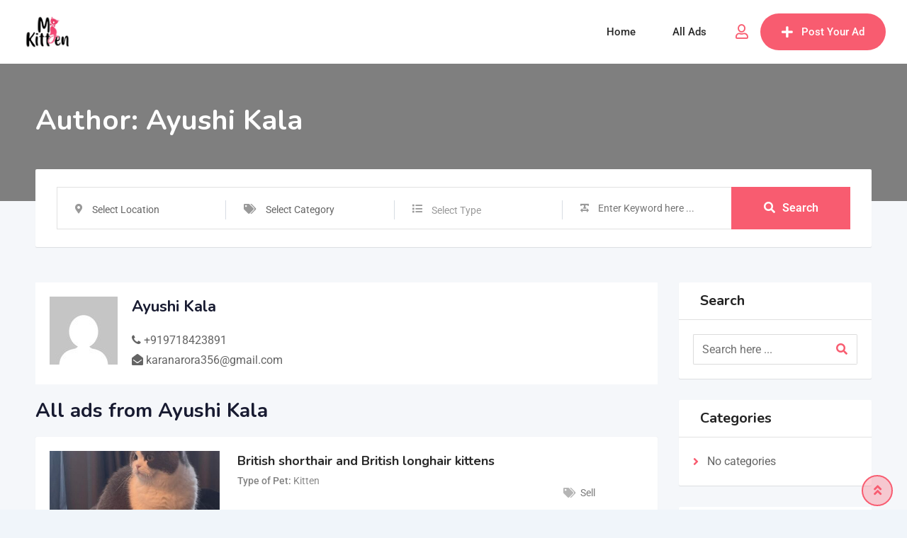

--- FILE ---
content_type: text/css
request_url: https://breeder.mykitten.in/wp-content/themes/classima/assets/css/meanmenu.css?ver=2.2.5
body_size: 590
content:
/* MeanMenu 2.0.7 - Modified  */
.rdthemeSticky .mean-container {
	position: fixed;
	width: 100%;
	z-index: 9999;
	top: 0;
}
.admin-bar.rdthemeSticky .mean-container {
	top: 46px;
}
.mean-container .mean-bar {
	width: 100%;
	position: relative;
	background: #ffffff;
	padding: 4px 0;
	min-height: 42px;
	z-index: 999;
	border-bottom: 2px solid #f85c70;
}
.mean-container .mean-bar .mean-logo-area {
	display: inline-block;
	height: 32px;
	padding: 5px 0;
}
.mean-container .mean-bar .mean-logo-area .logo-small {
	height: 100%;
	width: auto;
	padding: 0 10px;
}
.mean-container .mean-bar, .mean-container .mean-bar * {
	-webkit-box-sizing: content-box;
	-moz-box-sizing: content-box;
	box-sizing: content-box;
}
.mean-container .mean-push{float:left;width:100%;padding:0;margin:0;clear:both}
.mean-nav .wrapper{width:100%;padding:0;margin:0}
.mean-container .mean-bar,.mean-container .mean-bar *{-webkit-box-sizing:content-box;-moz-box-sizing:content-box;box-sizing:content-box;}
.mean-remove{display:none!important;}
.mean-bar img {
	padding: 4px 15px;
}

/*Offscreen menu*/
.offscreen-navigation li {
	border-top: 1px solid #dddddd;
}
.offscreen-navigation li a {
	line-height: 24px;
	width: 90%;
	padding: 0.5em 0;
	margin: 0 auto;
	text-align: left;
}
.offscreen-navigation .sub-menu {
	display: none;
}
.offscreen-navigation .sub-menu li a {
	width: 80%;
}
.offscreen-navigation .sub-menu .sub-menu li a {
	width: 70%;
}
.offscreen-navigation .sub-menu .sub-menu .sub-menu li a {
	width: 60%;
}
.offscreen-navigation li > a {
	display: block;
	position: relative;
	color: #333333;
	font-size: 16px;
}
.offscreen-navigation .sub-menu li > a {
	font-size: 14px;
}
.offscreen-navigation li.menu-item-has-children> a:after {
	content: '\f067';
	display: inline-block;
	font-family: 'Font Awesome 5 Free';
	font-weight: 600;
	color: #f85c70;
	transition: .1s;
	right: 0;
	position: absolute;
	font-size: 13px;
}

.offscreen-navigation li.menu-item-has-children> a.opened:after {
	content: '\f068';
}

/*@media only screen and (min-width: 992px) {
	#meanmenu {
		display: none;
	}
}
@media only screen and (max-width: 991px) {
	.main-header-sticky-wrapper,
	.site-header .main-header {
		display: none;
	}
}*/
.mean-bar .header-btn-new.mobile-btn {
	position: absolute;
	right: 12%;
	top: 8px;
}
.mean-bar span.sidebarBtn {
	width: 22px;
	height: 22px;
	padding: 15px 20px 15px 5px;
	position: absolute;
	top: 0;
	right: 0;
	cursor: pointer;
	color: #f85c70;
	text-decoration: none;
	text-indent: -9999em;
	line-height: 22px;
	font-size: 1px;
	display: block;
	font-weight: 700;
	transition: none;
}
.mean-bar span.sidebarBtn span {
	display: block;
	background-color: #f85c70;
	height: 3px;
	margin-top: 3px;
	position: relative;
}
.mean-bar span.sidebarBtn span:before {
	position: absolute;
	content: "";
	display: block;
	left: 0;
	top: 6px;
	width: 100%;
	background: #f85c70;
	height: 3px;
}
.mean-bar span.sidebarBtn span:after {
	position: absolute;
	content: "";
	display: block;
	left: 0;
	top: 12px;
	width: 100%;
	background: #f85c70;
	height: 3px;
}
.header-style-2 .rt-header-menu {
	background: transparent;
}

.rt-slide-nav {
	position: absolute;
	background: #ffffff;
	z-index: 99;
	width: 100%;
	left: 0;
	display: none;
	max-height: calc(100vh - 200px);
	overflow-y: auto;
	box-shadow: 0px 0px 10px 0px #000000;
}
.rt-slide-nav ul {
	list-style-type: none;
	margin: 0;
	padding-left: 0;
}
body.slidemenuon {
	overflow: hidden;
}
body.slidemenuon .mean-bar span.sidebarBtn span {
	height: 0;
}
body.slidemenuon .mean-bar span.sidebarBtn span:before {
	transform: rotate(45deg);
	height: 2px;
}
body.slidemenuon .mean-bar span.sidebarBtn span:after {
	transform: translate(0, -6px) rotate(-45deg);
	height: 2px;
}

--- FILE ---
content_type: application/x-javascript
request_url: https://breeder.mykitten.in/wp-content/themes/classima/assets/js/main.js?ver=2.2.5
body_size: 3032
content:
(function($){
    "use strict";

    $(document).on('rtcl.mark_as_sold', function (e, res) {
        if (res.success) {
            var data = res.data;
            var $target = $(res.target);
            var $targetListing = $target.closest('.listing-list-each');

            if (data.type == 'sold') {
                $targetListing.addClass('is-sold');
                $targetListing.find('.rtin-thumb').append('<span class="rtcl-sold-out">'+ClassimaObj.sold_out_text+'</span>');
            } else {
                $targetListing.removeClass('is-sold');
                $targetListing.find('.rtcl-sold-out').remove();
            }
        }
    });

    jQuery(document).ready(function($){
        /* Scroll to top */
        $('.scrollToTop').on('click',function(){
            $('html, body').animate({scrollTop : 0},800);
            return false;
        });
        $(window).scroll(function(){
            if ($(this).scrollTop() > 100) {
                $('.scrollToTop').fadeIn();
            }
            else {
                $('.scrollToTop').fadeOut();
            }
        });

        /* Bootstrap Tooltip */
        $('body').tooltip({
            selector: '[data-toggle=tooltip]'
        });

        /*  Mobile Menu */

        var a = $('.offscreen-navigation .menu');
        if (a.length) {
            a.children("li").addClass("menu-item-parent");
            a.find(".menu-item-has-children > a").on("click", function (e) {
                e.preventDefault();
                $(this).toggleClass("opened");
                var n = $(this).next(".sub-menu"),
                    s = $(this).closest(".menu-item-parent").find(".sub-menu");
                a.find(".sub-menu").not(s).slideUp(250).prev('a').removeClass('opened'), n.slideToggle(250)
            });
            a.find('.menu-item:not(.menu-item-has-children) > a').on('click', function (e) {
                $('.rt-slide-nav').slideUp();
                $('body').removeClass('slidemenuon');
            });
        }

        $('.sidebarBtn').on('click', function (e) {
            e.preventDefault();
            if ($('.rt-slide-nav').is(":visible")) {
                $('.rt-slide-nav').slideUp();
                $('body').removeClass('slidemenuon');
            } else {
                $('.rt-slide-nav').slideDown();
                $('body').addClass('slidemenuon');
            }

        });

        $('#myaccount-collapse-menu').on('click', function () {
            $('.rtcl-MyAccount-navigation').slideToggle();
        });

        /* Mega Menu */
        $('.site-header .main-navigation ul > li.mega-menu').each(function() {
            // total num of columns
            var items = $(this).find(' > ul.sub-menu > li').length;
            // screen width
            var bodyWidth = $('body').outerWidth();
            // main menu link width
            var parentLinkWidth = $(this).find(' > a').outerWidth();
            // main menu position from left
            var parentLinkpos = $(this).find(' > a').offset().left;

            var width = items * 240;
            var left  = (width/2) - (parentLinkWidth/2);

            var linkleftWidth  = parentLinkpos + (parentLinkWidth/2);
            var linkRightWidth = bodyWidth - ( parentLinkpos + parentLinkWidth );

            // exceeds left screen
            if( (width/2)>linkleftWidth ){
                $(this).find(' > ul.sub-menu').css({
                    width: width + 'px',
                    right: 'inherit',
                    left:  '-' + parentLinkpos + 'px'
                });        
            }
            // exceeds right screen
            else if ( (width/2)>linkRightWidth ) {
                $(this).find(' > ul.sub-menu').css({
                    width: width + 'px',
                    left: 'inherit',
                    right:  '-' + linkRightWidth + 'px'
                }); 
            }
            else {
                $(this).find(' > ul.sub-menu').css({
                    width: width + 'px',
                    left:  '-' + left + 'px'
                });            
            }
        });

        /* Sticky Menu */

        if ( ClassimaObj.hasStickyMenu == 1 ) {
            run_sticky_menu();
        }

        // Scripts needs loading inside content area
        rdtheme_content_ready_scripts();

    });

    // Window Load
    $(window).on('load', function () {

        // Scripts needs loading inside content area
        rdtheme_content_load_scripts();

        // Preloader
        $('#preloader').fadeOut('slow', function () {
            $(this).remove();
        });
    });

    // Elementor Frontend Load
    $( window ).on( 'elementor/frontend/init', function() {
        if (elementorFrontend.isEditMode()) {
            elementorFrontend.hooks.addAction( 'frontend/element_ready/widget', function(){
                rdtheme_content_ready_scripts()
                rdtheme_content_load_scripts();
            } );
        }
    } );

    function rdtheme_content_ready_scripts(){

        /*---------------------------------------
          Background Parallax
          --------------------------------------- */
        if ($(".rt-parallax-bg-yes").length) {
            $(".rt-parallax-bg-yes").each(function () {
                var speed = $(this).data('speed');
                $(this).parallaxie({
                    speed: speed ? speed : 0.5,
                    offset: 0,
                });
            })
        }

        // Isotope
        if ( typeof $.fn.isotope == 'function' && typeof $.fn.imagesLoaded == 'function') {

            // Blog Layout 2
            var $blogIsotopeContainer = $('.post-isotope');
            $blogIsotopeContainer.imagesLoaded( function() {
                $blogIsotopeContainer.isotope();
            });

            // Run 1st time
            var $isotopeContainer = $('.rt-el-isotope-container');
            $isotopeContainer.imagesLoaded( function() {
                $isotopeContainer.each(function() {
                    var $container = $(this).find('.rt-el-isotope-wrapper'),
                    filter = $(this).find('.rt-el-isotope-tab a.current').data('filter');
                    runIsotope($container,filter);
                });
            });

            // Run on click even
            $('.rt-el-isotope-tab a').on('click',function(){
                $(this).closest('.rt-el-isotope-tab').find('.current').removeClass('current');
                $(this).addClass('current');
                var $container = $(this).closest('.rt-el-isotope-container').find('.rt-el-isotope-wrapper'),
                filter = $(this).attr('data-filter');
                runIsotope($container,filter);
                return false;
            });
        }

        /* Counter */
        if ( typeof $.fn.counterUp == 'function') {
            $('.rt-el-counter .rt-counter-num').counterUp();
        }

        /* Zoom */
        if (typeof $.fn.zoom == 'function') {
            if (typeof rtcl_single_listing_params != 'undefined') {
                if ( rtcl_single_listing_params.zoom_enabled ) {
                    $('.classima-single-details .rtin-slider-box .rtcl-slider-item').zoom();
                }
            }
        }

        /* Listing Search Dropdown */
        $('.classima-listing-search-dropdown .dropdown-item').on('click',function(){
            var $parent = $(this).closest('.classima-listing-search-dropdown'),
            type = $(this).data('adtype'),
            text = $(this).text();

            $parent.find('input').val(type);
            $parent.find('button').text(text);
            $parent.dropdown('hide');

            return false;
        });  

        /* Listing - Reveal Phone */
        $('.classima-phone-reveal').on('click',function(){
            if ( $(this).hasClass('not-revealed') ) {
                $(this).removeClass('not-revealed').addClass('revealed');
                var phone = $(this).data('phone');
                $(this).find('span').text(phone);
            }

            return false;
        });

        /* Listing - Toggle Filter */
        $('#classima-toggle-sidebar').on('click',function(){

            var $main = $('.sidebar-listing-archive');
            var display = $main.css('display');

            if ( display == 'block' ) {
                $main.hide();
            }
            if ( display == 'none' ) {
                $main.show();
            }

            return false;
        });

        $(".headerCategoriesMenu").on({
            mouseenter: function () {
                $('.headerCategoriesMenu__dropdown').css({
                    'opacity': '1',
                    'visibility': 'visible',
                    'transform': 'translateY(0px)',
                    '-webkit-transform': 'translateY(0px)'
                });
            },
            mouseleave: function () {
                $('.headerCategoriesMenu__dropdown').css({
                    'opacity': '0',
                    'visibility': 'hidden',
                    'transform': 'translateY(20px)',
                    '-webkit-transform': 'translateY(20px)'
                });
            }
        });

        $("#el_load_more").on("click", function(e) {
            e.preventDefault();

            var $this = $(this),
                page = $this.parent('.load-more-wrapper').data('page'),
                display_options = $this.parent('.load-more-wrapper').data('options'),
                query = $this.parent('.load-more-wrapper').data('query'),
                layout = $this.parent('.load-more-wrapper').data('layout'),
                col_class = $this.parent('.load-more-wrapper').data('col-class'),
                total_pages = $this.parent('.load-more-wrapper').data('total-pages'),
                post_per_page = $this.parent('.load-more-wrapper').data('posts-per-page');

            $.ajax({
                // use the ajax object url
                type : "POST",
                url: ClassimaObj.ajax_url,
                data: {
                    action: "listing_load_more_ad", // add your action to the data object
                    offset: page * post_per_page, //  page # x your default posts per page
                    layout: layout,
                    col_class: col_class,
                    post_per_page: post_per_page,
                    display: display_options,
                    queryArg: query
                },
                success: function(data) {
                    // add the posts to the container and add to your page count
                    page++;
                    $this.parent('.load-more-wrapper').data('page', page);
                    $('.rt-el-listing-grid .row').append(data);
                    if(page > total_pages) {
                        $this.parent('.load-more-wrapper').hide();
                    }
                },
                error: function(data) {
                    // test to see what you get back on error
                    console.log(data);
                }
            });

        });

        /* Listing Mapview - Sidebar top */
        if ( $('body').hasClass('mean-activated') ) {
            var height = $('#meanmenu').outerHeight();
        }
        else {
            var height = $('#site-header').outerHeight();
        }
        
        if ( ClassimaObj.hasAdminBar == 1 ) {
            height += $('#wpadminbar').outerHeight();
        }

        $('.listing-mapview-sidebar').css('top', height+'px');

        /* Listing Mapview - Sticky Map */
        if (typeof StickySidebar == 'function') {
            var topSpacing= 0;

            if ( ClassimaObj.hasStickyMenu == 1 ) {
                topSpacing += $('#site-header').outerHeight();
            }

            if ( ClassimaObj.hasAdminBar == 1 ) {
                topSpacing += $('#wpadminbar').outerHeight();
            }
            if($('.listing-mapview-map').length) {
                var sidebar = new StickySidebar('.listing-mapview-map', {
                    topSpacing: topSpacing,
                    minWidth: 1200,
                    containerSelector: '.listing-mapview-content-wrap',
                    innerWrapperSelector: '.rtcl-map-view'
                });
            }
        }
    }

    function rdtheme_content_load_scripts(){

        /* Animated text */
        if (typeof Typed == 'function' && $(window).width() > 1199.98) {
            $('.title-typejs').each(function(index, el) {
                var options = $(this).data('options');
                new Typed(this, options);
            });
        }
        else {
            $('.title-typejs').each(function(index, el) {
                var options = $(this).data('options');
                $(this).text(options.strings);
            });
        }
    }

    function run_sticky_menu() {

        var wrapperHtml  = $('<div class="main-header-sticky-wrapper"></div>');
        var wrapperClass = '.main-header-sticky-wrapper';
        
        $('.main-header').clone(true).appendTo(wrapperHtml);
        $('body').append(wrapperHtml);

        var height = $(wrapperClass).outerHeight() + 30;

        $(wrapperClass).css('margin-top', '-' + height + 'px');

        $(window).scroll(function(){
            if ($(this).scrollTop() > 300) {
                $('body').addClass('rdthemeSticky');
            }
            else {
                $('body').removeClass('rdthemeSticky');
            }
        });
    }

    function runIsotope($container,filter){
        $container.isotope({
            filter: filter,
            animationOptions: {
                duration: 750,
                easing: 'linear',
                queue: false
            }
        });
    }

})(jQuery);


/* Generate class based on container width */
(function ($) {
    "use strict";

    $(window).on('load resize', elementWidth);

    function elementWidth(){
        $('.elementwidth').each(function() {
            var $container = $(this),
            width = $container.outerWidth(),
            classes = $container.attr("class").split(' '); // get all class

            var classes1 = startWith(classes,'elwidth'); // class starting with "elwidth"
            classes1 = classes1[0].split('-'); // "elwidth" classnames into array
            classes1.splice(0, 1); // remove 1st element "elwidth"

            var classes2 = startWith(classes,'elmaxwidth'); // class starting with "elmaxwidth"
            classes2.forEach(function(el){
                $container.removeClass(el);
            });

            classes1.forEach(function(el){
                var maxWidth = parseInt(el);

                if (width <= maxWidth) {
                    $container.addClass('elmaxwidth-'+maxWidth);
                }
            });
        });
    }

    function startWith(item, stringName){
        return $.grep(item, function(elem) {
            return elem.indexOf(stringName) == 0;
        });
    }

}(jQuery));

--- FILE ---
content_type: application/x-javascript
request_url: https://breeder.mykitten.in/wp-content/plugins/classified-listing/assets/js/single-listing.min.js?ver=5.2.0
body_size: 1506
content:
!function(i){var t=function(t,e){var s;this.$sliderWrapper=t,this.$slider=i(".rtcl-slider",this.$sliderWrapper),this.$sliderThumbs=i(".rtcl-slider-nav",this.$sliderWrapper),this.$slider.length&&(this.slider=this.$slider.get(0),this.swiperSlider=this.slider.swiper||null,this.sliderThumbs=this.$sliderThumbs.get(0),this.swiperThumbsSlider=(null==this||null===(s=this.sliderThumbs)||void 0===s?void 0:s.swiper)||null,this.$slider_images=i(".rtcl-slider-item",this.$slider),this.settings=Object.assign({},rtcl_single_listing_localized_params||{},this.$sliderWrapper.data("options")||{}),this.args=e||{},this.options=Object.assign({},this.args,this.settings.slider_options,this.$sliderWrapper.data("options")||{}),this.options.rtl&&"rtl"===i("html").attr("dir")&&(this.options.rtl=!0),this.slider_enabled="function"==typeof Swiper&&this.settings.slider_enabled,this.zoom_enabled=i.isFunction(i.fn.zoom)&&this.settings.zoom_enabled,this.photoswipe_enabled="undefined"!=typeof PhotoSwipe&&this.settings.photoswipe_enabled,e&&(this.slider_enabled=!1!==e.slider_enabled&&this.slider_enabled,this.zoom_enabled=!1!==e.zoom_enabled&&this.zoom_enabled,this.photoswipe_enabled=!1!==e.photoswipe_enabled&&this.photoswipe_enabled),1===this.$slider_images.length&&(this.slider_enabled=!1),this.initSlider=function(){if(this.slider_enabled){var t=this.$slider,e=this.$sliderThumbs,s=this.$sliderThumbs.data("slider-options")||{};this.options.rtl&&(t.attr("dir","rtl"),e.attr("dir","rtl"));var r,l,n,a=this;if(this.swiperThumbsSlider)r=this.swiperThumbsSlider,this.swiperThumbsSlider.update();else r=new Swiper(this.sliderThumbs,{watchSlidesVisibility:!0,spaceBetween:(null==s?void 0:s.spaceBetween)||5,slidesPerView:5,navigation:{nextEl:e.find(".swiper-button-next").get(0),prevEl:e.find(".swiper-button-prev").get(0)},direction:s.direction||"horizontal",breakpoints:{0:{slidesPerView:3},576:{slidesPerView:4},768:{allowTouchMove:!0},1024:{allowTouchMove:(null===(l=rtcl_single_listing_localized_params.slider_options)||void 0===l||null===(l=l.nav)||void 0===l?void 0:l.allowTouchMove.l)||!1}}}),this.swiperThumbsSlider=r,r.slides.forEach((function(i,t){i.addEventListener("click",(function(){a.swiperSlider&&a.swiperSlider.slideTo(t),a.$sliderWrapper.trigger("rtcl_thumbnail_clicked",[t,i])}))}));var o={navigation:{nextEl:t.find(".swiper-button-next").get(0),prevEl:t.find(".swiper-button-prev").get(0)},on:{init:function(i){i.slides[i.activeIndex].querySelector("iframe")&&i.el.classList.add("active-video-slider")}}};this.$sliderThumbs.length&&(o.thumbs={swiper:r});var d=Object.assign({},o,this.options);this.swiperSlider?(n=this.swiperSlider,this.swiperSlider.parents=d,this.swiperSlider.update()):(n=new Swiper(this.slider,d),this.swiperSlider=n),n.on("init slideChange",(function(t){a.initZoomForTarget(n.activeIndex);var e=n.activeIndex;n.slides.forEach((function(t,s){var r=i(t).find("iframe");r.length&&(s===e?r.each((function(){var t=i(this).attr("data-src"),e=i(this).attr("src");!t&&e&&i(this).attr("data-src",e),e&&e===t||i(this).attr("src",t)})):r.each((function(){var t=i(this).attr("data-src"),e=i(this).attr("src");i(this).attr("src",""),e&&!t&&i(this).attr("data-src",e)})))})),t.slides[t.activeIndex].querySelector("iframe")?t.el.classList.add("active-video-slider"):t.el.classList.remove("active-video-slider")}))}},this.imagesLoaded=function(){var t=this;if(i.fn.imagesLoaded.done)return this.$sliderWrapper.trigger("rtcl_gallery_loading",this),void this.$sliderWrapper.trigger("rtcl_gallery_loaded",this);this.$sliderWrapper.imagesLoaded().progress((function(i,e){t.$sliderWrapper.trigger("rtcl_gallery_loading",[t])})).done((function(i){t.$sliderWrapper.trigger("rtcl_gallery_loaded",[t])}))},this.initZoom=function(){this.zoom_enabled&&this.initZoomForTarget(0)},this.initZoomForTarget=function(t){if(this.zoom_enabled){var e=this.$slider.width(),s=!1,r=this.$slider_images.eq(t);if(i(r).each((function(t,r){var l=i(r).find("img");if(parseInt(l.data("large_image_width"))>e)return s=!0,!1})),s){var l=i.extend({touch:!1},this.settings.zoom_options);"ontouchstart"in document.documentElement&&(l.on="click"),r.trigger("zoom.destroy"),r.zoom(l),this.$sliderWrapper.on("rtcl_gallery_init_zoom",this.initZoom)}}},this.initPhotoswipe=function(){this.photoswipe_enabled&&(this.$slider.prepend('<a href="#" class="rtcl-listing-gallery__trigger"><i class="rtcl-icon-search"></i></i> </a>'),this.$slider.on("click",".rtcl-listing-gallery__trigger",this.openPhotoswipe.bind(this)))},this.getGalleryItems=function(){var t=this.$slider_images,e=[];return t.length>0&&t.each((function(t,s){var r=i(s).find("img");if(r.length){var l={src:r.attr("data-large_image"),w:r.attr("data-large_image_width"),h:r.attr("data-large_image_height"),title:r.attr("data-caption")?r.attr("data-caption"):r.attr("title")};e.push(l)}})),e},this.openPhotoswipe=function(t){t.preventDefault();var e,s=i(".pswp")[0],r=this.getGalleryItems(),l=i(t.target);e=i(t.currentTarget).hasClass("rtcl-listing-gallery__trigger")||i(t.currentTarget).closest(".rtcl-listing-gallery__trigger")||l.is(".rtcl-listing-gallery__trigger")||l.is(".rtcl-listing-gallery__trigger img")?this.$slider.find(".swiper-slide.swiper-slide-active"):l.closest(".rtcl-slider-item");var n=i.extend({index:i(e).index()},this.settings.photoswipe_options);new PhotoSwipe(s,PhotoSwipeUI_Default,r,n).init()},this.start=function(){var i=this;this.$sliderWrapper.on("rtcl_gallery_loaded",this.init.bind(this)),setTimeout((function(){i.imagesLoaded()}),1)},this.init=function(){this.initSlider(),this.initZoom(),this.initPhotoswipe()},this.start())};i.fn.rtcl_listing_gallery=function(i){return new t(this,i),this},i(".rtcl-slider-wrapper").each((function(){i(this).rtcl_listing_gallery()})),i(document).ready((function(){i(".rtcl-sl-section-columns").each((function(){var t=!1;i(this).find(".rtcl-sl-element-wrap").each((function(){if(""!==i(this).text().trim()||i(this).children().length>0)return t=!0,!1})),t||i(this).closest(".rtcl-sl-section").hide()})),i(".rtcl-slf-repeater-item").each((function(){1==i(this).children().length?i(this).addClass("has-one-item"):i(this).addClass("has-multiple-items")}))})),jQuery(document).ready((function(i){var t=i(".rtcl-is-collapsable");t.length&&t.each((function(){i(this).find(".rtcl-slf-repeater-item").each((function(t){var e=i(this),s=e.find("> .rtcl-slf-repeater-field");if(s.length){var r=s.first(),l=s.slice(1),n=i('<div class="rtcl-repeater-content"></div>');l.appendTo(n),e.append(n),r.css("cursor","pointer"),r.addClass("item-heading item-"+t),0===t?(n.show(),e.addClass("open")):n.hide(),r.on("click",(function(){n.slideToggle(200),e.toggleClass("open")}))}}))}))}))}(jQuery);
